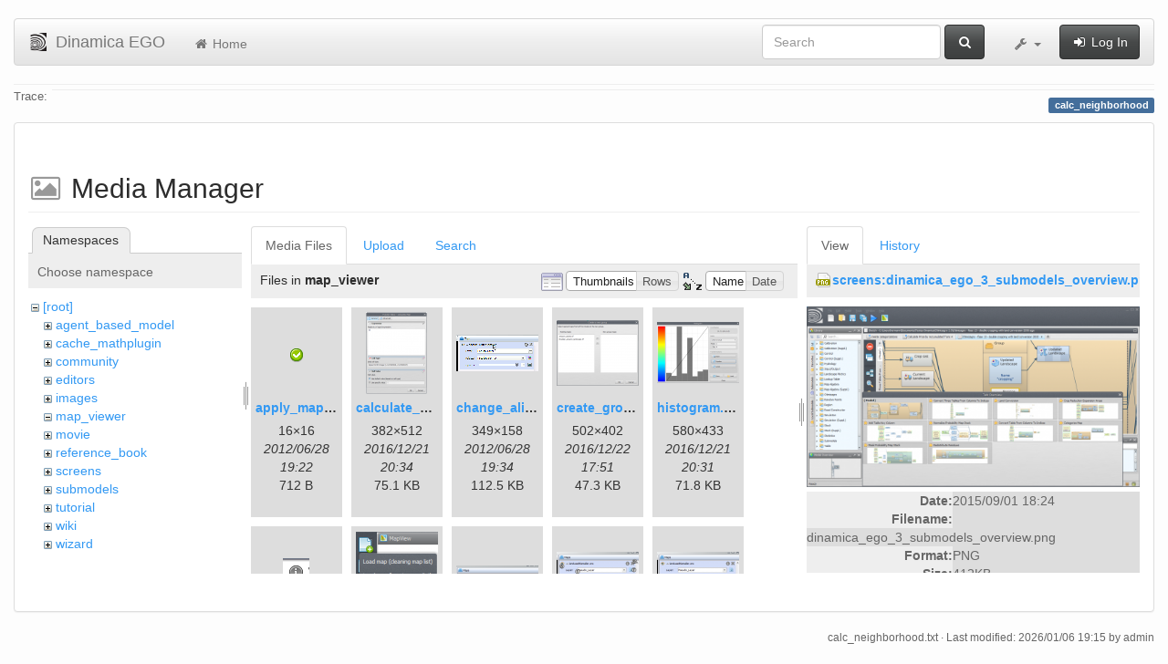

--- FILE ---
content_type: text/html; charset=utf-8
request_url: https://www.csr.ufmg.br/dinamica/dokuwiki/doku.php?id=calc_neighborhood&ns=map_viewer&tab_files=files&do=media&tab_details=view&image=screens%3Adinamica_ego_3_submodels_overview.png
body_size: 7223
content:
<!DOCTYPE html>
<html xmlns="http://www.w3.org/1999/xhtml" xml:lang="en"
  lang="en" dir="ltr" class="no-js">
<head>
  <meta charset="UTF-8" />
  <meta http-equiv="X-UA-Compatible" content="IE=edge" />
  <title>calc_neighborhood [Dinamica EGO]</title>
  <script>(function(H){H.className=H.className.replace(/\bno-js\b/,'js')})(document.documentElement)</script>
  <meta name="viewport" content="width=device-width,initial-scale=1" />
  <link rel="shortcut icon" href="/dinamica/dokuwiki/lib/tpl/bootstrap3/images/favicon.ico" />
<link rel="apple-touch-icon" href="/dinamica/dokuwiki/lib/tpl/bootstrap3/images/apple-touch-icon.png" />
      <link type="text/css" rel="stylesheet" href="/dinamica/dokuwiki/lib/tpl/bootstrap3/assets/bootstrap/css/bootstrap.min.css" />
    <link type="text/css" rel="stylesheet" href="/dinamica/dokuwiki/lib/tpl/bootstrap3/assets/font-awesome/css/font-awesome.min.css" />
  <script type="text/javascript">/*<![CDATA[*/
    var TPL_CONFIG = {"tableFullWidth":1};
  /*!]]>*/</script>
  <meta name="generator" content="DokuWiki"/>
<meta name="robots" content="noindex,nofollow"/>
<link rel="search" type="application/opensearchdescription+xml" href="/dinamica/dokuwiki/lib/exe/opensearch.php" title="Dinamica EGO"/>
<link rel="start" href="/dinamica/dokuwiki/"/>
<link rel="contents" href="/dinamica/dokuwiki/doku.php?id=calc_neighborhood&amp;do=index" title="Sitemap"/>
<link rel="alternate" type="application/rss+xml" title="Recent Changes" href="/dinamica/dokuwiki/feed.php"/>
<link rel="alternate" type="application/rss+xml" title="Current namespace" href="/dinamica/dokuwiki/feed.php?mode=list&amp;ns="/>
<link rel="alternate" type="text/html" title="Plain HTML" href="/dinamica/dokuwiki/doku.php?do=export_xhtml&amp;id=calc_neighborhood"/>
<link rel="alternate" type="text/plain" title="Wiki Markup" href="/dinamica/dokuwiki/doku.php?do=export_raw&amp;id=calc_neighborhood"/>
<link rel="stylesheet" type="text/css" href="/dinamica/dokuwiki/lib/exe/css.php?t=bootstrap3&amp;tseed=3aaee8ac0576a207c79c412156c1e2a8"/>
<!--[if gte IE 9]><!-->
<script type="text/javascript">/*<![CDATA[*/var NS='';var JSINFO = {"id":"calc_neighborhood","namespace":"","relation":{"imageflow":null},"plugin_imagemap_mldummy":"\/dinamica\/dokuwiki\/lib\/exe\/fetch.php?media=wiki:dokuwiki-128.png","plugin_folded":{"hide":"hide","reveal":"reveal"},"ga":{"trackingId":"UA-67512405-1","anonymizeIp":true,"action":"media","trackOutboundLinks":false,"options":[],"pageview":"\/dinamica\/dokuwiki\/calc_neighborhood?ns=map_viewer&tab_files=files&tab_details=view&image=screens%3Adinamica_ego_3_submodels_overview.png"},"move_renameokay":false};
/*!]]>*/</script>
<script type="text/javascript" charset="utf-8" src="/dinamica/dokuwiki/lib/exe/jquery.php?tseed=23f888679b4f1dc26eef34902aca964f"></script>
<script type="text/javascript" charset="utf-8" src="/dinamica/dokuwiki/lib/exe/js.php?t=bootstrap3&amp;tseed=3aaee8ac0576a207c79c412156c1e2a8"></script>
<!--<![endif]-->
  <script type="text/javascript" src="/dinamica/dokuwiki/lib/tpl/bootstrap3/assets/bootstrap/js/bootstrap.min.js"></script>
  <style type="text/css">
    body { padding-top: 20px; }
    .toc-affix { z-index:1024; top:10px; right:10px; }
  </style>
  <!-- HTML5 shim and Respond.js for IE8 support of HTML5 elements and media queries -->
  <!-- WARNING: Respond.js doesn't work if you view the page via file:// -->
  <!--[if lt IE 9]>
  <script type="text/javascript" src="https://oss.maxcdn.com/html5shiv/3.7.2/html5shiv.min.js"></script>
  <script type="text/javascript" src="https://oss.maxcdn.com/respond/1.4.2/respond.min.js"></script>
  <![endif]-->
</head>
<body class="default page-on-panel">
  <!--[if IE 8 ]><div id="IE8"><![endif]-->
  <div id="dokuwiki__site" class="container-fluid">
    <div id="dokuwiki__top" class="site dokuwiki mode_media tpl_bootstrap3    ">

      
      <!-- header -->
      <div id="dokuwiki__header">
        <nav class="navbar  navbar-default" role="navigation">

  <div class="container-fluid">

    <div class="navbar-header">

      <button class="navbar-toggle" type="button" data-toggle="collapse" data-target=".navbar-collapse">
        <span class="icon-bar"></span>
        <span class="icon-bar"></span>
        <span class="icon-bar"></span>
      </button>

      <a href="/dinamica/dokuwiki/doku.php?id=start"  accesskey="h" title="[H]" class="navbar-brand"><img src="/dinamica/dokuwiki/lib/tpl/bootstrap3/images/logo.png" alt="Dinamica EGO" class="pull-left" id="dw__logo" width="20" height="20" /> <span id="dw__title" >Dinamica EGO</span></a>
    </div>

    <div class="collapse navbar-collapse">

      <ul class="nav navbar-nav" id="dw__navbar">
        <li>
  <a href="/dinamica/dokuwiki/doku.php?id=start" ><i class="fa fa-fw fa-home"></i> Home</a></li>
      </ul>

      <div class="navbar-right">

                  <form action="/dinamica/dokuwiki/doku.php?id=start" accept-charset="utf-8" class="navbar-form navbar-left search" id="dw__search" method="get" role="search"><div class="no"><div class="form-group"><input type="hidden" name="do" value="search" /><input id="qsearch__in" type="search" placeholder="Search" accesskey="f" name="id" class="edit form-control" title="[F]" /></div> <button type="submit" class="btn btn-default" title="Search"><i class="fa fa-fw fa-search"></i><span class="hidden-lg hidden-md hidden-sm"> Search</span></button><div id="qsearch__out" class="panel panel-default ajax_qsearch JSpopup"></div></div></form>        
        
<ul class="nav navbar-nav" id="dw__tools">


  <li class="dropdown">

    <a href="#" class="dropdown-toggle" data-toggle="dropdown" title="">
      <i class="fa fa-fw fa-wrench"></i> <span class="hidden-lg hidden-md hidden-sm">Tools</span> <span class="caret"></span>
    </a>

    <ul class="dropdown-menu tools" role="menu">
    
      <li class="dropdown-header">
        <i class="fa fa-fw fa-user"></i> User Tools      </li>
      
            <li class="divider" role="separator"></li>
      
    
      <li class="dropdown-header">
        <i class="fa fa-fw fa-wrench"></i> Site Tools      </li>
      <li class="active"><a href="/dinamica/dokuwiki/doku.php?id=calc_neighborhood&amp;do=media&amp;ns="  class="action media" rel="nofollow" title="Media Manager"><i class="fa fa-fw fa-picture-o"></i> Media Manager</a></li><li><a href="/dinamica/dokuwiki/doku.php?id=calc_neighborhood&amp;do=index"  class="action index" accesskey="x" rel="nofollow" title="Sitemap [X]"><i class="fa fa-fw fa-sitemap"></i> Sitemap</a></li>
            <li class="divider" role="separator"></li>
      
    
      <li class="dropdown-header">
        <i class="fa fa-fw fa-file"></i> Page Tools      </li>
      <li><a href="/dinamica/dokuwiki/doku.php?id=calc_neighborhood&amp;do="  class="action show" accesskey="v" rel="nofollow" title="Show page [V]"><i class="fa fa-fw fa-pencil-square-o"></i> Show page</a></li><li><a href="/dinamica/dokuwiki/doku.php?id=calc_neighborhood&amp;do=revisions"  class="action revs" accesskey="o" rel="nofollow" title="Old revisions [O]"><i class="fa fa-fw fa-clock-o"></i> Old revisions</a></li><li><a href="/dinamica/dokuwiki/doku.php?id=calc_neighborhood&amp;do=backlink"  class="action backlink" rel="nofollow" title="Backlinks"><i class="fa fa-fw fa-link"></i> Backlinks</a></li><li><a href="javascript:void(0);" class="fold_unfold_all" onclick="fold_unfold_all();" rel="nofollow" title="Fold/unfold all"><span>Fold/unfold all</span></a></li><li class="plugin_move_page"><a href=""><span>Rename Page</span></a></li><li><a href="/dinamica/dokuwiki/doku.php?id=calc_neighborhood&amp;do=export_odt"  class="action export_odt" rel="nofollow" title="ODT export"><span>ODT export</span></a></li><li><a href="#dokuwiki__top"  class="action top" accesskey="t" rel="nofollow" title="Back to top [T]"><i class="fa fa-fw fa-chevron-up"></i> Back to top</a></li>
      
        </ul>
  </li>


</ul>


        <ul class="nav navbar-nav">

          
                    <li>
            <span class="dw__actions">
              <a href="/dinamica/dokuwiki/doku.php?id=calc_neighborhood&amp;do=login&amp;sectok="  class="action login" rel="nofollow" title="Log In"><i class="fa fa-fw fa-sign-in"></i> Log In</a>            </span>
          </li>
          
        </ul>

        
      </div>

    </div>
  </div>
</nav>

      </div>
      <!-- /header -->

            
            <div id="dw__breadcrumbs">
        <hr/>
                        <div class="dw__breadcrumbs hidden-print">
          <span class="bchead">Trace:</span>        </div>
                <hr/>
      </div>
      
      <p class="pageId text-right">
        <span class="label label-primary">calc_neighborhood</span>
      </p>

      <div id="dw__msgarea">
              </div>

      <main class="main row" role="main">

        
        <!-- ********** CONTENT ********** -->
        <article id="dokuwiki__content" class="container-fluid" >

          <div class="panel panel-default" > 
            <div class="page group panel-body">

                                          
              <div class="toc-affix pull-right hidden-print" data-spy="affix" data-offset-top="150">
                              </div>

              <!-- wikipage start -->
              <div id="mediamanager__page">
<h1>Media Manager</h1>
<div class="panel namespaces">
<h2>Namespaces</h2>
<div class="panelHeader">Choose namespace</div>
<div class="panelContent" id="media__tree">

<ul class="idx">
<li class="media level0 open"><img src="/dinamica/dokuwiki/lib/images/minus.gif" alt="−" /><div class="li"><a href="/dinamica/dokuwiki/doku.php?id=calc_neighborhood&amp;ns=&amp;tab_files=files&amp;do=media&amp;tab_details=view&amp;image=screens%3Adinamica_ego_3_submodels_overview.png" class="idx_dir">[root]</a></div>
<ul class="idx">
<li class="media level1 closed"><img src="/dinamica/dokuwiki/lib/images/plus.gif" alt="+" /><div class="li"><a href="/dinamica/dokuwiki/doku.php?id=calc_neighborhood&amp;ns=agent_based_model&amp;tab_files=files&amp;do=media&amp;tab_details=view&amp;image=screens%3Adinamica_ego_3_submodels_overview.png" class="idx_dir">agent_based_model</a></div></li>
<li class="media level1 closed"><img src="/dinamica/dokuwiki/lib/images/plus.gif" alt="+" /><div class="li"><a href="/dinamica/dokuwiki/doku.php?id=calc_neighborhood&amp;ns=cache_mathplugin&amp;tab_files=files&amp;do=media&amp;tab_details=view&amp;image=screens%3Adinamica_ego_3_submodels_overview.png" class="idx_dir">cache_mathplugin</a></div></li>
<li class="media level1 closed"><img src="/dinamica/dokuwiki/lib/images/plus.gif" alt="+" /><div class="li"><a href="/dinamica/dokuwiki/doku.php?id=calc_neighborhood&amp;ns=community&amp;tab_files=files&amp;do=media&amp;tab_details=view&amp;image=screens%3Adinamica_ego_3_submodels_overview.png" class="idx_dir">community</a></div></li>
<li class="media level1 closed"><img src="/dinamica/dokuwiki/lib/images/plus.gif" alt="+" /><div class="li"><a href="/dinamica/dokuwiki/doku.php?id=calc_neighborhood&amp;ns=editors&amp;tab_files=files&amp;do=media&amp;tab_details=view&amp;image=screens%3Adinamica_ego_3_submodels_overview.png" class="idx_dir">editors</a></div></li>
<li class="media level1 closed"><img src="/dinamica/dokuwiki/lib/images/plus.gif" alt="+" /><div class="li"><a href="/dinamica/dokuwiki/doku.php?id=calc_neighborhood&amp;ns=images&amp;tab_files=files&amp;do=media&amp;tab_details=view&amp;image=screens%3Adinamica_ego_3_submodels_overview.png" class="idx_dir">images</a></div></li>
<li class="media level1 open"><img src="/dinamica/dokuwiki/lib/images/minus.gif" alt="−" /><div class="li"><a href="/dinamica/dokuwiki/doku.php?id=calc_neighborhood&amp;ns=map_viewer&amp;tab_files=files&amp;do=media&amp;tab_details=view&amp;image=screens%3Adinamica_ego_3_submodels_overview.png" class="idx_dir">map_viewer</a></div></li>
<li class="media level1 closed"><img src="/dinamica/dokuwiki/lib/images/plus.gif" alt="+" /><div class="li"><a href="/dinamica/dokuwiki/doku.php?id=calc_neighborhood&amp;ns=movie&amp;tab_files=files&amp;do=media&amp;tab_details=view&amp;image=screens%3Adinamica_ego_3_submodels_overview.png" class="idx_dir">movie</a></div></li>
<li class="media level1 closed"><img src="/dinamica/dokuwiki/lib/images/plus.gif" alt="+" /><div class="li"><a href="/dinamica/dokuwiki/doku.php?id=calc_neighborhood&amp;ns=reference_book&amp;tab_files=files&amp;do=media&amp;tab_details=view&amp;image=screens%3Adinamica_ego_3_submodels_overview.png" class="idx_dir">reference_book</a></div></li>
<li class="media level1 closed"><img src="/dinamica/dokuwiki/lib/images/plus.gif" alt="+" /><div class="li"><a href="/dinamica/dokuwiki/doku.php?id=calc_neighborhood&amp;ns=screens&amp;tab_files=files&amp;do=media&amp;tab_details=view&amp;image=screens%3Adinamica_ego_3_submodels_overview.png" class="idx_dir">screens</a></div></li>
<li class="media level1 closed"><img src="/dinamica/dokuwiki/lib/images/plus.gif" alt="+" /><div class="li"><a href="/dinamica/dokuwiki/doku.php?id=calc_neighborhood&amp;ns=submodels&amp;tab_files=files&amp;do=media&amp;tab_details=view&amp;image=screens%3Adinamica_ego_3_submodels_overview.png" class="idx_dir">submodels</a></div></li>
<li class="media level1 closed"><img src="/dinamica/dokuwiki/lib/images/plus.gif" alt="+" /><div class="li"><a href="/dinamica/dokuwiki/doku.php?id=calc_neighborhood&amp;ns=tutorial&amp;tab_files=files&amp;do=media&amp;tab_details=view&amp;image=screens%3Adinamica_ego_3_submodels_overview.png" class="idx_dir">tutorial</a></div></li>
<li class="media level1 closed"><img src="/dinamica/dokuwiki/lib/images/plus.gif" alt="+" /><div class="li"><a href="/dinamica/dokuwiki/doku.php?id=calc_neighborhood&amp;ns=wiki&amp;tab_files=files&amp;do=media&amp;tab_details=view&amp;image=screens%3Adinamica_ego_3_submodels_overview.png" class="idx_dir">wiki</a></div></li>
<li class="media level1 closed"><img src="/dinamica/dokuwiki/lib/images/plus.gif" alt="+" /><div class="li"><a href="/dinamica/dokuwiki/doku.php?id=calc_neighborhood&amp;ns=wizard&amp;tab_files=files&amp;do=media&amp;tab_details=view&amp;image=screens%3Adinamica_ego_3_submodels_overview.png" class="idx_dir">wizard</a></div></li>
</ul></li>
</ul>
</div>
</div>
<div class="panel filelist">
<h2 class="a11y">Media Files</h2>
<ul class="tabs">
<li><strong>Media Files</strong></li>
<li><a href="/dinamica/dokuwiki/doku.php?id=calc_neighborhood&amp;tab_files=upload&amp;do=media&amp;tab_details=view&amp;image=screens%3Adinamica_ego_3_submodels_overview.png&amp;ns=map_viewer">Upload</a></li>
<li><a href="/dinamica/dokuwiki/doku.php?id=calc_neighborhood&amp;tab_files=search&amp;do=media&amp;tab_details=view&amp;image=screens%3Adinamica_ego_3_submodels_overview.png&amp;ns=map_viewer">Search</a></li>
</ul>
<div class="panelHeader">
<h3>Files in <strong>map_viewer</strong></h3>
<form class="options" method="get" action="/dinamica/dokuwiki/doku.php?id=calc_neighborhood" accept-charset="utf-8"><div class="no">
<input type="hidden" name="do" value="media" /><input type="hidden" name="tab_files" value="files" /><input type="hidden" name="tab_details" value="view" /><input type="hidden" name="image" value="screens:dinamica_ego_3_submodels_overview.png" /><input type="hidden" name="ns" value="map_viewer" /><ul>
<li class="listType"><label class="thumbs" for="listType__thumbs"><input type="radio" id="listType__thumbs" name="list_dwmedia" value="thumbs" checked="checked" /> <span>Thumbnails</span></label>
<label class="rows" for="listType__rows"><input type="radio" id="listType__rows" name="list_dwmedia" value="rows" /> <span>Rows</span></label>
</li>
<li class="sortBy"><label class="name" for="sortBy__name"><input type="radio" id="sortBy__name" name="sort_dwmedia" value="name" checked="checked" /> <span>Name</span></label>
<label class="date" for="sortBy__date"><input type="radio" id="sortBy__date" name="sort_dwmedia" value="date" /> <span>Date</span></label>
</li>
<li><button type="submit">Apply</button>
</li>
</ul>
</div></form>
</div>
<div class="panelContent">
<ul class="thumbs"><li><dl title="map_viewer:apply_map_alias.png">
<dt><a id="l_:map_viewer:apply_map_alias.png" class="image thumb" href="/dinamica/dokuwiki/doku.php?id=calc_neighborhood&amp;image=map_viewer%3Aapply_map_alias.png&amp;ns=map_viewer&amp;tab_details=view&amp;do=media&amp;tab_files=files"><img src="/dinamica/dokuwiki/lib/exe/fetch.php?w=16&amp;h=16&amp;t=1340911330&amp;tok=177711&amp;media=map_viewer:apply_map_alias.png" alt="map_viewer:apply_map_alias.png" /></a></dt>
<dd class="name"><a href="/dinamica/dokuwiki/doku.php?id=calc_neighborhood&amp;image=map_viewer%3Aapply_map_alias.png&amp;ns=map_viewer&amp;tab_details=view&amp;do=media&amp;tab_files=files" id="h_:map_viewer:apply_map_alias.png">apply_map_alias.png</a></dd>
<dd class="size">16&#215;16</dd>
<dd class="date">2012/06/28 19:22</dd>
<dd class="filesize">712 B</dd>
</dl></li>
<li><dl title="map_viewer:calculate_expression.png">
<dt><a id="l_:map_viewer:calculate_expression.png" class="image thumb" href="/dinamica/dokuwiki/doku.php?id=calc_neighborhood&amp;image=map_viewer%3Acalculate_expression.png&amp;ns=map_viewer&amp;tab_details=view&amp;do=media&amp;tab_files=files"><img src="/dinamica/dokuwiki/lib/exe/fetch.php?w=67&amp;h=90&amp;t=1482352454&amp;tok=d55847&amp;media=map_viewer:calculate_expression.png" alt="map_viewer:calculate_expression.png" /></a></dt>
<dd class="name"><a href="/dinamica/dokuwiki/doku.php?id=calc_neighborhood&amp;image=map_viewer%3Acalculate_expression.png&amp;ns=map_viewer&amp;tab_details=view&amp;do=media&amp;tab_files=files" id="h_:map_viewer:calculate_expression.png">calculate_expression.png</a></dd>
<dd class="size">382&#215;512</dd>
<dd class="date">2016/12/21 20:34</dd>
<dd class="filesize">75.1 KB</dd>
</dl></li>
<li><dl title="map_viewer:change_alias.gif">
<dt><a id="l_:map_viewer:change_alias.gif" class="image thumb" href="/dinamica/dokuwiki/doku.php?id=calc_neighborhood&amp;image=map_viewer%3Achange_alias.gif&amp;ns=map_viewer&amp;tab_details=view&amp;do=media&amp;tab_files=files"><img src="/dinamica/dokuwiki/lib/exe/fetch.php?w=90&amp;h=40&amp;t=1340912040&amp;tok=18ea5a&amp;media=map_viewer:change_alias.gif" alt="map_viewer:change_alias.gif" /></a></dt>
<dd class="name"><a href="/dinamica/dokuwiki/doku.php?id=calc_neighborhood&amp;image=map_viewer%3Achange_alias.gif&amp;ns=map_viewer&amp;tab_details=view&amp;do=media&amp;tab_files=files" id="h_:map_viewer:change_alias.gif">change_alias.gif</a></dd>
<dd class="size">349&#215;158</dd>
<dd class="date">2012/06/28 19:34</dd>
<dd class="filesize">112.5 KB</dd>
</dl></li>
<li><dl title="map_viewer:create_group.png">
<dt><a id="l_:map_viewer:create_group.png" class="image thumb" href="/dinamica/dokuwiki/doku.php?id=calc_neighborhood&amp;image=map_viewer%3Acreate_group.png&amp;ns=map_viewer&amp;tab_details=view&amp;do=media&amp;tab_files=files"><img src="/dinamica/dokuwiki/lib/exe/fetch.php?w=90&amp;h=72&amp;t=1482429060&amp;tok=1929ae&amp;media=map_viewer:create_group.png" alt="map_viewer:create_group.png" /></a></dt>
<dd class="name"><a href="/dinamica/dokuwiki/doku.php?id=calc_neighborhood&amp;image=map_viewer%3Acreate_group.png&amp;ns=map_viewer&amp;tab_details=view&amp;do=media&amp;tab_files=files" id="h_:map_viewer:create_group.png">create_group.png</a></dd>
<dd class="size">502&#215;402</dd>
<dd class="date">2016/12/22 17:51</dd>
<dd class="filesize">47.3 KB</dd>
</dl></li>
<li><dl title="map_viewer:histogram.png">
<dt><a id="l_:map_viewer:histogram.png" class="image thumb" href="/dinamica/dokuwiki/doku.php?id=calc_neighborhood&amp;image=map_viewer%3Ahistogram.png&amp;ns=map_viewer&amp;tab_details=view&amp;do=media&amp;tab_files=files"><img src="/dinamica/dokuwiki/lib/exe/fetch.php?w=90&amp;h=67&amp;t=1482352308&amp;tok=e1adaf&amp;media=map_viewer:histogram.png" alt="map_viewer:histogram.png" /></a></dt>
<dd class="name"><a href="/dinamica/dokuwiki/doku.php?id=calc_neighborhood&amp;image=map_viewer%3Ahistogram.png&amp;ns=map_viewer&amp;tab_details=view&amp;do=media&amp;tab_files=files" id="h_:map_viewer:histogram.png">histogram.png</a></dd>
<dd class="size">580&#215;433</dd>
<dd class="date">2016/12/21 20:31</dd>
<dd class="filesize">71.8 KB</dd>
</dl></li>
<li><dl title="map_viewer:info_icon.png">
<dt><a id="l_:map_viewer:info_icon.png" class="image thumb" href="/dinamica/dokuwiki/doku.php?id=calc_neighborhood&amp;image=map_viewer%3Ainfo_icon.png&amp;ns=map_viewer&amp;tab_details=view&amp;do=media&amp;tab_files=files"><img src="/dinamica/dokuwiki/lib/exe/fetch.php?w=29&amp;h=29&amp;t=1337646144&amp;tok=2e7319&amp;media=map_viewer:info_icon.png" alt="map_viewer:info_icon.png" /></a></dt>
<dd class="name"><a href="/dinamica/dokuwiki/doku.php?id=calc_neighborhood&amp;image=map_viewer%3Ainfo_icon.png&amp;ns=map_viewer&amp;tab_details=view&amp;do=media&amp;tab_files=files" id="h_:map_viewer:info_icon.png">info_icon.png</a></dd>
<dd class="size">29&#215;29</dd>
<dd class="date">2012/05/22 00:22</dd>
<dd class="filesize">682 B</dd>
</dl></li>
<li><dl title="map_viewer:load_menu.png">
<dt><a id="l_:map_viewer:load_menu.png" class="image thumb" href="/dinamica/dokuwiki/doku.php?id=calc_neighborhood&amp;image=map_viewer%3Aload_menu.png&amp;ns=map_viewer&amp;tab_details=view&amp;do=media&amp;tab_files=files"><img src="/dinamica/dokuwiki/lib/exe/fetch.php?w=90&amp;h=88&amp;t=1482429270&amp;tok=d269ae&amp;media=map_viewer:load_menu.png" alt="map_viewer:load_menu.png" /></a></dt>
<dd class="name"><a href="/dinamica/dokuwiki/doku.php?id=calc_neighborhood&amp;image=map_viewer%3Aload_menu.png&amp;ns=map_viewer&amp;tab_details=view&amp;do=media&amp;tab_files=files" id="h_:map_viewer:load_menu.png">load_menu.png</a></dd>
<dd class="size">160&#215;158</dd>
<dd class="date">2016/12/22 17:54</dd>
<dd class="filesize">24.4 KB</dd>
</dl></li>
<li><dl title="map_viewer:loaded_map.png">
<dt><a id="l_:map_viewer:loaded_map.png" class="image thumb" href="/dinamica/dokuwiki/doku.php?id=calc_neighborhood&amp;image=map_viewer%3Aloaded_map.png&amp;ns=map_viewer&amp;tab_details=view&amp;do=media&amp;tab_files=files"><img src="/dinamica/dokuwiki/lib/exe/fetch.php?w=90&amp;h=18&amp;t=1337645740&amp;tok=6922ba&amp;media=map_viewer:loaded_map.png" alt="map_viewer:loaded_map.png" /></a></dt>
<dd class="name"><a href="/dinamica/dokuwiki/doku.php?id=calc_neighborhood&amp;image=map_viewer%3Aloaded_map.png&amp;ns=map_viewer&amp;tab_details=view&amp;do=media&amp;tab_files=files" id="h_:map_viewer:loaded_map.png">loaded_map.png</a></dd>
<dd class="size">339&#215;68</dd>
<dd class="date">2012/05/22 00:15</dd>
<dd class="filesize">4.4 KB</dd>
</dl></li>
<li><dl title="map_viewer:loaded_map_buttons.png">
<dt><a id="l_:map_viewer:loaded_map_buttons.png" class="image thumb" href="/dinamica/dokuwiki/doku.php?id=calc_neighborhood&amp;image=map_viewer%3Aloaded_map_buttons.png&amp;ns=map_viewer&amp;tab_details=view&amp;do=media&amp;tab_files=files"><img src="/dinamica/dokuwiki/lib/exe/fetch.php?w=90&amp;h=44&amp;t=1337646928&amp;tok=3253a1&amp;media=map_viewer:loaded_map_buttons.png" alt="map_viewer:loaded_map_buttons.png" /></a></dt>
<dd class="name"><a href="/dinamica/dokuwiki/doku.php?id=calc_neighborhood&amp;image=map_viewer%3Aloaded_map_buttons.png&amp;ns=map_viewer&amp;tab_details=view&amp;do=media&amp;tab_files=files" id="h_:map_viewer:loaded_map_buttons.png">loaded_map_buttons.png</a></dd>
<dd class="size">342&#215;170</dd>
<dd class="date">2012/05/22 00:35</dd>
<dd class="filesize">18.1 KB</dd>
</dl></li>
<li><dl title="map_viewer:loaded_map_category.png">
<dt><a id="l_:map_viewer:loaded_map_category.png" class="image thumb" href="/dinamica/dokuwiki/doku.php?id=calc_neighborhood&amp;image=map_viewer%3Aloaded_map_category.png&amp;ns=map_viewer&amp;tab_details=view&amp;do=media&amp;tab_files=files"><img src="/dinamica/dokuwiki/lib/exe/fetch.php?w=90&amp;h=44&amp;t=1337645940&amp;tok=8c3edf&amp;media=map_viewer:loaded_map_category.png" alt="map_viewer:loaded_map_category.png" /></a></dt>
<dd class="name"><a href="/dinamica/dokuwiki/doku.php?id=calc_neighborhood&amp;image=map_viewer%3Aloaded_map_category.png&amp;ns=map_viewer&amp;tab_details=view&amp;do=media&amp;tab_files=files" id="h_:map_viewer:loaded_map_category.png">loaded_map_category.png</a></dd>
<dd class="size">342&#215;170</dd>
<dd class="date">2012/05/22 00:19</dd>
<dd class="filesize">11.7 KB</dd>
</dl></li>
<li><dl title="map_viewer:loaded_map_expanded.png">
<dt><a id="l_:map_viewer:loaded_map_expanded.png" class="image thumb" href="/dinamica/dokuwiki/doku.php?id=calc_neighborhood&amp;image=map_viewer%3Aloaded_map_expanded.png&amp;ns=map_viewer&amp;tab_details=view&amp;do=media&amp;tab_files=files"><img src="/dinamica/dokuwiki/lib/exe/fetch.php?w=90&amp;h=42&amp;t=1337645914&amp;tok=3e3026&amp;media=map_viewer:loaded_map_expanded.png" alt="map_viewer:loaded_map_expanded.png" /></a></dt>
<dd class="name"><a href="/dinamica/dokuwiki/doku.php?id=calc_neighborhood&amp;image=map_viewer%3Aloaded_map_expanded.png&amp;ns=map_viewer&amp;tab_details=view&amp;do=media&amp;tab_files=files" id="h_:map_viewer:loaded_map_expanded.png">loaded_map_expanded.png</a></dd>
<dd class="size">342&#215;163</dd>
<dd class="date">2012/05/22 00:18</dd>
<dd class="filesize">10.5 KB</dd>
</dl></li>
<li><dl title="map_viewer:main_window.png">
<dt><a id="l_:map_viewer:main_window.png" class="image thumb" href="/dinamica/dokuwiki/doku.php?id=calc_neighborhood&amp;image=map_viewer%3Amain_window.png&amp;ns=map_viewer&amp;tab_details=view&amp;do=media&amp;tab_files=files"><img src="/dinamica/dokuwiki/lib/exe/fetch.php?w=90&amp;h=61&amp;t=1337642650&amp;tok=5c3c80&amp;media=map_viewer:main_window.png" alt="map_viewer:main_window.png" /></a></dt>
<dd class="name"><a href="/dinamica/dokuwiki/doku.php?id=calc_neighborhood&amp;image=map_viewer%3Amain_window.png&amp;ns=map_viewer&amp;tab_details=view&amp;do=media&amp;tab_files=files" id="h_:map_viewer:main_window.png">main_window.png</a></dd>
<dd class="size">1021&#215;699</dd>
<dd class="date">2012/05/21 23:24</dd>
<dd class="filesize">59.3 KB</dd>
</dl></li>
<li><dl title="map_viewer:map_alias_showing.png">
<dt><a id="l_:map_viewer:map_alias_showing.png" class="image thumb" href="/dinamica/dokuwiki/doku.php?id=calc_neighborhood&amp;image=map_viewer%3Amap_alias_showing.png&amp;ns=map_viewer&amp;tab_details=view&amp;do=media&amp;tab_files=files"><img src="/dinamica/dokuwiki/lib/exe/fetch.php?w=90&amp;h=30&amp;t=1340911612&amp;tok=e72bd3&amp;media=map_viewer:map_alias_showing.png" alt="map_viewer:map_alias_showing.png" /></a></dt>
<dd class="name"><a href="/dinamica/dokuwiki/doku.php?id=calc_neighborhood&amp;image=map_viewer%3Amap_alias_showing.png&amp;ns=map_viewer&amp;tab_details=view&amp;do=media&amp;tab_files=files" id="h_:map_viewer:map_alias_showing.png">map_alias_showing.png</a></dd>
<dd class="size">501&#215;169</dd>
<dd class="date">2012/06/28 19:26</dd>
<dd class="filesize">16.5 KB</dd>
</dl></li>
<li><dl title="map_viewer:map_arrow_expand.png">
<dt><a id="l_:map_viewer:map_arrow_expand.png" class="image thumb" href="/dinamica/dokuwiki/doku.php?id=calc_neighborhood&amp;image=map_viewer%3Amap_arrow_expand.png&amp;ns=map_viewer&amp;tab_details=view&amp;do=media&amp;tab_files=files"><img src="/dinamica/dokuwiki/lib/exe/fetch.php?w=24&amp;h=27&amp;t=1337645860&amp;tok=0ad1ff&amp;media=map_viewer:map_arrow_expand.png" alt="map_viewer:map_arrow_expand.png" /></a></dt>
<dd class="name"><a href="/dinamica/dokuwiki/doku.php?id=calc_neighborhood&amp;image=map_viewer%3Amap_arrow_expand.png&amp;ns=map_viewer&amp;tab_details=view&amp;do=media&amp;tab_files=files" id="h_:map_viewer:map_arrow_expand.png">map_arrow_expand.png</a></dd>
<dd class="size">24&#215;27</dd>
<dd class="date">2012/05/22 00:17</dd>
<dd class="filesize">357 B</dd>
</dl></li>
<li><dl title="map_viewer:map_info.png">
<dt><a id="l_:map_viewer:map_info.png" class="image thumb" href="/dinamica/dokuwiki/doku.php?id=calc_neighborhood&amp;image=map_viewer%3Amap_info.png&amp;ns=map_viewer&amp;tab_details=view&amp;do=media&amp;tab_files=files"><img src="/dinamica/dokuwiki/lib/exe/fetch.php?w=78&amp;h=90&amp;t=1482429545&amp;tok=6f4d88&amp;media=map_viewer:map_info.png" alt="map_viewer:map_info.png" /></a></dt>
<dd class="name"><a href="/dinamica/dokuwiki/doku.php?id=calc_neighborhood&amp;image=map_viewer%3Amap_info.png&amp;ns=map_viewer&amp;tab_details=view&amp;do=media&amp;tab_files=files" id="h_:map_viewer:map_info.png">map_info.png</a></dd>
<dd class="size">454&#215;518</dd>
<dd class="date">2016/12/22 17:59</dd>
<dd class="filesize">46.7 KB</dd>
</dl></li>
<li><dl title="map_viewer:map_information_icon.png">
<dt><a id="l_:map_viewer:map_information_icon.png" class="image thumb" href="/dinamica/dokuwiki/doku.php?id=calc_neighborhood&amp;image=map_viewer%3Amap_information_icon.png&amp;ns=map_viewer&amp;tab_details=view&amp;do=media&amp;tab_files=files"><img src="/dinamica/dokuwiki/lib/exe/fetch.php?w=16&amp;h=16&amp;t=1340911414&amp;tok=cadfaa&amp;media=map_viewer:map_information_icon.png" alt="map_viewer:map_information_icon.png" /></a></dt>
<dd class="name"><a href="/dinamica/dokuwiki/doku.php?id=calc_neighborhood&amp;image=map_viewer%3Amap_information_icon.png&amp;ns=map_viewer&amp;tab_details=view&amp;do=media&amp;tab_files=files" id="h_:map_viewer:map_information_icon.png">map_information_icon.png</a></dd>
<dd class="size">16&#215;16</dd>
<dd class="date">2012/06/28 19:23</dd>
<dd class="filesize">764 B</dd>
</dl></li>
<li><dl title="map_viewer:map_viewer.jpg">
<dt><a id="l_:map_viewer:map_viewer.jpg" class="image thumb" href="/dinamica/dokuwiki/doku.php?id=calc_neighborhood&amp;image=map_viewer%3Amap_viewer.jpg&amp;ns=map_viewer&amp;tab_details=view&amp;do=media&amp;tab_files=files"><img src="/dinamica/dokuwiki/lib/exe/fetch.php?w=90&amp;h=62&amp;t=1482331154&amp;tok=9535c6&amp;media=map_viewer:map_viewer.jpg" alt="map_viewer:map_viewer.jpg" /></a></dt>
<dd class="name"><a href="/dinamica/dokuwiki/doku.php?id=calc_neighborhood&amp;image=map_viewer%3Amap_viewer.jpg&amp;ns=map_viewer&amp;tab_details=view&amp;do=media&amp;tab_files=files" id="h_:map_viewer:map_viewer.jpg">map_viewer.jpg</a></dd>
<dd class="size">716&#215;500</dd>
<dd class="date">2016/12/21 14:39</dd>
<dd class="filesize">138.3 KB</dd>
</dl></li>
<li><dl title="map_viewer:new_group.png">
<dt><a id="l_:map_viewer:new_group.png" class="image thumb" href="/dinamica/dokuwiki/doku.php?id=calc_neighborhood&amp;image=map_viewer%3Anew_group.png&amp;ns=map_viewer&amp;tab_details=view&amp;do=media&amp;tab_files=files"><img src="/dinamica/dokuwiki/lib/exe/fetch.php?w=90&amp;h=48&amp;t=1482429161&amp;tok=d0f9db&amp;media=map_viewer:new_group.png" alt="map_viewer:new_group.png" /></a></dt>
<dd class="name"><a href="/dinamica/dokuwiki/doku.php?id=calc_neighborhood&amp;image=map_viewer%3Anew_group.png&amp;ns=map_viewer&amp;tab_details=view&amp;do=media&amp;tab_files=files" id="h_:map_viewer:new_group.png">new_group.png</a></dd>
<dd class="size">342&#215;185</dd>
<dd class="date">2016/12/22 17:52</dd>
<dd class="filesize">11.1 KB</dd>
</dl></li>
<li><dl title="map_viewer:palette.png">
<dt><a id="l_:map_viewer:palette.png" class="image thumb" href="/dinamica/dokuwiki/doku.php?id=calc_neighborhood&amp;image=map_viewer%3Apalette.png&amp;ns=map_viewer&amp;tab_details=view&amp;do=media&amp;tab_files=files"><img src="/dinamica/dokuwiki/lib/exe/fetch.php?w=90&amp;h=78&amp;t=1482346049&amp;tok=5e7839&amp;media=map_viewer:palette.png" alt="map_viewer:palette.png" /></a></dt>
<dd class="name"><a href="/dinamica/dokuwiki/doku.php?id=calc_neighborhood&amp;image=map_viewer%3Apalette.png&amp;ns=map_viewer&amp;tab_details=view&amp;do=media&amp;tab_files=files" id="h_:map_viewer:palette.png">palette.png</a></dd>
<dd class="size">436&#215;379</dd>
<dd class="date">2016/12/21 18:47</dd>
<dd class="filesize">174.3 KB</dd>
</dl></li>
<li><dl title="map_viewer:palette_color.png">
<dt><a id="l_:map_viewer:palette_color.png" class="image thumb" href="/dinamica/dokuwiki/doku.php?id=calc_neighborhood&amp;image=map_viewer%3Apalette_color.png&amp;ns=map_viewer&amp;tab_details=view&amp;do=media&amp;tab_files=files"><img src="/dinamica/dokuwiki/lib/exe/fetch.php?w=40&amp;h=29&amp;t=1337643996&amp;tok=11bc92&amp;media=map_viewer:palette_color.png" alt="map_viewer:palette_color.png" /></a></dt>
<dd class="name"><a href="/dinamica/dokuwiki/doku.php?id=calc_neighborhood&amp;image=map_viewer%3Apalette_color.png&amp;ns=map_viewer&amp;tab_details=view&amp;do=media&amp;tab_files=files" id="h_:map_viewer:palette_color.png">palette_color.png</a></dd>
<dd class="size">40&#215;29</dd>
<dd class="date">2012/05/21 23:46</dd>
<dd class="filesize">278 B</dd>
</dl></li>
<li><dl title="map_viewer:palette_color_hover.png">
<dt><a id="l_:map_viewer:palette_color_hover.png" class="image thumb" href="/dinamica/dokuwiki/doku.php?id=calc_neighborhood&amp;image=map_viewer%3Apalette_color_hover.png&amp;ns=map_viewer&amp;tab_details=view&amp;do=media&amp;tab_files=files"><img src="/dinamica/dokuwiki/lib/exe/fetch.php?w=90&amp;h=34&amp;t=1482347130&amp;tok=f60657&amp;media=map_viewer:palette_color_hover.png" alt="map_viewer:palette_color_hover.png" /></a></dt>
<dd class="name"><a href="/dinamica/dokuwiki/doku.php?id=calc_neighborhood&amp;image=map_viewer%3Apalette_color_hover.png&amp;ns=map_viewer&amp;tab_details=view&amp;do=media&amp;tab_files=files" id="h_:map_viewer:palette_color_hover.png">palette_color_hover.png</a></dd>
<dd class="size">209&#215;80</dd>
<dd class="date">2016/12/21 19:05</dd>
<dd class="filesize">8 KB</dd>
</dl></li>
<li><dl title="map_viewer:palette_gradient.png">
<dt><a id="l_:map_viewer:palette_gradient.png" class="image thumb" href="/dinamica/dokuwiki/doku.php?id=calc_neighborhood&amp;image=map_viewer%3Apalette_gradient.png&amp;ns=map_viewer&amp;tab_details=view&amp;do=media&amp;tab_files=files"><img src="/dinamica/dokuwiki/lib/exe/fetch.php?w=90&amp;h=15&amp;t=1482346590&amp;tok=760fae&amp;media=map_viewer:palette_gradient.png" alt="map_viewer:palette_gradient.png" /></a></dt>
<dd class="name"><a href="/dinamica/dokuwiki/doku.php?id=calc_neighborhood&amp;image=map_viewer%3Apalette_gradient.png&amp;ns=map_viewer&amp;tab_details=view&amp;do=media&amp;tab_files=files" id="h_:map_viewer:palette_gradient.png">palette_gradient.png</a></dd>
<dd class="size">592&#215;100</dd>
<dd class="date">2016/12/21 18:56</dd>
<dd class="filesize">25.3 KB</dd>
</dl></li>
<li><dl title="map_viewer:restore_original_alias.png">
<dt><a id="l_:map_viewer:restore_original_alias.png" class="image thumb" href="/dinamica/dokuwiki/doku.php?id=calc_neighborhood&amp;image=map_viewer%3Arestore_original_alias.png&amp;ns=map_viewer&amp;tab_details=view&amp;do=media&amp;tab_files=files"><img src="/dinamica/dokuwiki/lib/exe/fetch.php?w=16&amp;h=16&amp;t=1340911368&amp;tok=d52aba&amp;media=map_viewer:restore_original_alias.png" alt="map_viewer:restore_original_alias.png" /></a></dt>
<dd class="name"><a href="/dinamica/dokuwiki/doku.php?id=calc_neighborhood&amp;image=map_viewer%3Arestore_original_alias.png&amp;ns=map_viewer&amp;tab_details=view&amp;do=media&amp;tab_files=files" id="h_:map_viewer:restore_original_alias.png">restore_original_alias.png</a></dd>
<dd class="size">16&#215;16</dd>
<dd class="date">2012/06/28 19:22</dd>
<dd class="filesize">718 B</dd>
</dl></li>
<li><dl title="map_viewer:toolbar_num.png">
<dt><a id="l_:map_viewer:toolbar_num.png" class="image thumb" href="/dinamica/dokuwiki/doku.php?id=calc_neighborhood&amp;image=map_viewer%3Atoolbar_num.png&amp;ns=map_viewer&amp;tab_details=view&amp;do=media&amp;tab_files=files"><img src="/dinamica/dokuwiki/lib/exe/fetch.php?w=10&amp;h=90&amp;t=1482334075&amp;tok=4a8951&amp;media=map_viewer:toolbar_num.png" alt="map_viewer:toolbar_num.png" /></a></dt>
<dd class="name"><a href="/dinamica/dokuwiki/doku.php?id=calc_neighborhood&amp;image=map_viewer%3Atoolbar_num.png&amp;ns=map_viewer&amp;tab_details=view&amp;do=media&amp;tab_files=files" id="h_:map_viewer:toolbar_num.png">toolbar_num.png</a></dd>
<dd class="size">76&#215;682</dd>
<dd class="date">2016/12/21 15:27</dd>
<dd class="filesize">48 KB</dd>
</dl></li>
</ul>
</div>
</div>
<div class="panel file">
<h2 class="a11y">File</h2>
<ul class="tabs">
<li><strong>View</strong></li>
<li><a href="/dinamica/dokuwiki/doku.php?id=calc_neighborhood&amp;tab_details=history&amp;do=media&amp;tab_files=files&amp;image=screens%3Adinamica_ego_3_submodels_overview.png&amp;ns=map_viewer">History</a></li>
</ul>
<div class="panelHeader"><h3><strong><a href="/dinamica/dokuwiki/lib/exe/fetch.php?media=screens:dinamica_ego_3_submodels_overview.png" class="select mediafile mf_png" title="View original file">screens:dinamica_ego_3_submodels_overview.png</a></strong></h3></div>
<div class="panelContent">
<div class="image"><a href="/dinamica/dokuwiki/lib/exe/fetch.php?t=1441131883&amp;w=499&amp;h=270&amp;tok=c49e28&amp;media=screens:dinamica_ego_3_submodels_overview.png" target="_blank" title="View original file"><img src="/dinamica/dokuwiki/lib/exe/fetch.php?t=1441131883&amp;w=499&amp;h=270&amp;tok=c49e28&amp;media=screens:dinamica_ego_3_submodels_overview.png" alt="" style="max-width: 499px;" /></a></div>
<ul class="actions">
</ul>
<dl>
<dt>Date:</dt><dd>2015/09/01 18:24</dd>
<dt>Filename:</dt><dd>dinamica_ego_3_submodels_overview.png</dd>
<dt>Format:</dt><dd>PNG</dd>
<dt>Size:</dt><dd>412KB</dd>
<dt>Width:</dt><dd>1365</dd>
<dt>Height:</dt><dd>738</dd>
</dl>
<dl>
<dt>References for:</dt><dd>Nothing was found.</dd></dl>
</div>
</div>
</div>

              <!-- wikipage stop -->

                            
            </div>
          </div>

        </article>

        
      </main>

      <footer id="dokuwiki__footer" class="small">

        <a href="javascript:void(0)" class="back-to-top hidden-print btn btn-default btn-sm" title="skip to content" id="back-to-top"><i class="fa fa-chevron-up"></i></a>

        <div class="text-right">

                    <span class="docInfo">
            <bdi>calc_neighborhood.txt</bdi> · Last modified: 2026/01/06 19:15 by <bdi>admin</bdi>          </span>
          
          
        </div>

        
      </footer>

      
    </div><!-- /site -->

    <img src="/dinamica/dokuwiki/lib/exe/indexer.php?id=calc_neighborhood&amp;1768743266" width="2" height="1" alt="" />
    <div id="screen__mode">      <span class="visible-xs"></span>
      <span class="visible-sm"></span>
      <span class="visible-md"></span>
      <span class="visible-lg"></span>
    </div>

  </div>
  <!--[if lte IE 8 ]></div><![endif]-->

</body>
</html>
